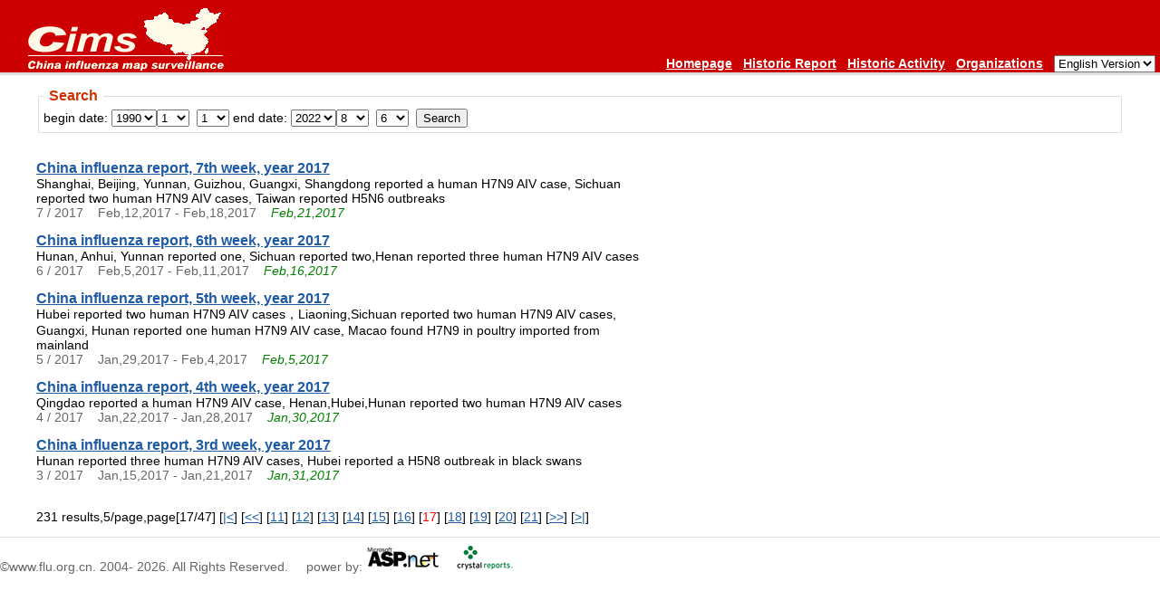

--- FILE ---
content_type: text/html; charset=utf-8
request_url: http://map.flu.org.cn/?beginYear=1990&beginMonth=1&beginDay=1&endYear=2022&endMonth=8&endDay=6&requestedPage=17
body_size: 5351
content:

<!DOCTYPE HTML PUBLIC "-//W3C//DTD HTML 4.0 Transitional//EN" >
<HTML>
	<HEAD>
		<title>China Influenza Map Surveillance</title>
		<meta http-equiv="Content-Type" content="text/html; charset=utf-8">
		<meta content="Microsoft Visual Studio .NET 7.1" name="GENERATOR">
		<meta content="C#" name="CODE_LANGUAGE">
		<meta content="JavaScript" name="vs_defaultClientScript">
		<meta content="http://schemas.microsoft.com/intellisense/ie5" name="vs_targetSchema">
		<LINK href="style.css" type="text/css" rel="stylesheet">
	</HEAD>
	<body>
		<form name="form" method="post" action="Default.aspx?beginYear=1990&amp;beginMonth=1&amp;beginDay=1&amp;endYear=2022&amp;endMonth=8&amp;endDay=6&amp;requestedPage=17" id="form">
<input type="hidden" name="__EVENTTARGET" value="" />
<input type="hidden" name="__EVENTARGUMENT" value="" />
<input type="hidden" name="__VIEWSTATE" value="[base64]/YmVnaW5ZZWFyPTE5OTAmYmVnaW5Nb250aD0xJmJlZ2luRGF5PTEmZW5kWWVhcj0yMDIyJmVuZE1vbnRoPTgmZW5kRGF5PTYmcmVxdWVzdGVkUGFnZT0xNicgYWx0PSdwcmV2aW91cyBwYWdlJ1w+XDxcPFw8L2FcPl0gW1w8YSBocmVmPSc/[base64]/[base64]/[base64]/[base64]" />

<input type="hidden" name="__VIEWSTATEGENERATOR" value="BBA64215" />

<script language="javascript" type="text/javascript">
<!--
	function __doPostBack(eventTarget, eventArgument) {
		var theform;
		if (window.navigator.appName.toLowerCase().indexOf("microsoft") > -1) {
			theform = document.form;
		}
		else {
			theform = document.forms["form"];
		}
		theform.__EVENTTARGET.value = eventTarget.split("$").join(":");
		theform.__EVENTARGUMENT.value = eventArgument;
		theform.submit();
	}
// -->
</script>

			
<table height="50" cellSpacing="0" cellPadding="0" width="100%" border="0" bgColor="#ededed">
	<tr>
		<td vAlign="bottom" bgColor="#cc0000" style="WIDTH: 173px">
			<IMG alt="China Influenza Surveillance" src="Images/cims_logo.gif">
		</td>
		<td height="24" vAlign="bottom" bgColor="#cc0000" align="right" class="menu">
			<A href="Default.aspx">Homepage</A>&nbsp;&nbsp;
			<A href="Report.aspx">Historic Report</A>&nbsp;&nbsp;
			<A href="Activity.aspx">Historic Activity</A>&nbsp;&nbsp;
			<A href="Organization.aspx">Organizations</A>&nbsp;&nbsp;
			<select name="MapNavBar:lstVersion" onchange="__doPostBack('MapNavBar$lstVersion','')" language="javascript" id="MapNavBar_lstVersion">
	<option selected="selected" value="EN">English Version</option>
	<option value="SCN">简体中文版</option>
	<option value="TCN">繁體中文版</option>

</select></td>
	</tr>
	<tr>
		<td colspan="2" height="3" bgcolor="#dedede"></td>
	</tr>
</table>

			<blockquote>
				<fieldset><legend>&nbsp;Search&nbsp;</legend>begin date:
					<select name="lstBeginYear" id="lstBeginYear">
	<option selected="selected" value="1990">1990</option>
	<option value="1991">1991</option>
	<option value="1992">1992</option>
	<option value="1993">1993</option>
	<option value="1994">1994</option>
	<option value="1995">1995</option>
	<option value="1996">1996</option>
	<option value="1997">1997</option>
	<option value="1998">1998</option>
	<option value="1999">1999</option>
	<option value="2000">2000</option>
	<option value="2001">2001</option>
	<option value="2002">2002</option>
	<option value="2003">2003</option>
	<option value="2004">2004</option>
	<option value="2005">2005</option>
	<option value="2006">2006</option>
	<option value="2007">2007</option>
	<option value="2008">2008</option>
	<option value="2009">2009</option>
	<option value="2010">2010</option>
	<option value="2011">2011</option>
	<option value="2012">2012</option>
	<option value="2013">2013</option>
	<option value="2014">2014</option>
	<option value="2015">2015</option>
	<option value="2016">2016</option>
	<option value="2017">2017</option>
	<option value="2018">2018</option>
	<option value="2019">2019</option>
	<option value="2020">2020</option>
	<option value="2021">2021</option>
	<option value="2022">2022</option>
	<option value="2023">2023</option>
	<option value="2024">2024</option>
	<option value="2025">2025</option>
	<option value="2026">2026</option>

</select><select name="lstBeginMonth" id="lstBeginMonth">
	<option selected="selected" value="1">1</option>
	<option value="2">2</option>
	<option value="3">3</option>
	<option value="4">4</option>
	<option value="5">5</option>
	<option value="6">6</option>
	<option value="7">7</option>
	<option value="8">8</option>
	<option value="9">9</option>
	<option value="10">10</option>
	<option value="11">11</option>
	<option value="12">12</option>

</select>&nbsp;
					<select name="lstBeginDay" id="lstBeginDay">
	<option selected="selected" value="1">1</option>
	<option value="2">2</option>
	<option value="3">3</option>
	<option value="4">4</option>
	<option value="5">5</option>
	<option value="6">6</option>
	<option value="7">7</option>
	<option value="8">8</option>
	<option value="9">9</option>
	<option value="10">10</option>
	<option value="11">11</option>
	<option value="12">12</option>
	<option value="13">13</option>
	<option value="14">14</option>
	<option value="15">15</option>
	<option value="16">16</option>
	<option value="17">17</option>
	<option value="18">18</option>
	<option value="19">19</option>
	<option value="20">20</option>
	<option value="21">21</option>
	<option value="22">22</option>
	<option value="23">23</option>
	<option value="24">24</option>
	<option value="25">25</option>
	<option value="26">26</option>
	<option value="27">27</option>
	<option value="28">28</option>
	<option value="29">29</option>
	<option value="30">30</option>
	<option value="31">31</option>

</select>&nbsp;end 
					date:
					<select name="lstEndYear" id="lstEndYear">
	<option value="1990">1990</option>
	<option value="1991">1991</option>
	<option value="1992">1992</option>
	<option value="1993">1993</option>
	<option value="1994">1994</option>
	<option value="1995">1995</option>
	<option value="1996">1996</option>
	<option value="1997">1997</option>
	<option value="1998">1998</option>
	<option value="1999">1999</option>
	<option value="2000">2000</option>
	<option value="2001">2001</option>
	<option value="2002">2002</option>
	<option value="2003">2003</option>
	<option value="2004">2004</option>
	<option value="2005">2005</option>
	<option value="2006">2006</option>
	<option value="2007">2007</option>
	<option value="2008">2008</option>
	<option value="2009">2009</option>
	<option value="2010">2010</option>
	<option value="2011">2011</option>
	<option value="2012">2012</option>
	<option value="2013">2013</option>
	<option value="2014">2014</option>
	<option value="2015">2015</option>
	<option value="2016">2016</option>
	<option value="2017">2017</option>
	<option value="2018">2018</option>
	<option value="2019">2019</option>
	<option value="2020">2020</option>
	<option value="2021">2021</option>
	<option selected="selected" value="2022">2022</option>
	<option value="2023">2023</option>
	<option value="2024">2024</option>
	<option value="2025">2025</option>
	<option value="2026">2026</option>

</select><select name="lstEndMonth" id="lstEndMonth">
	<option value="1">1</option>
	<option value="2">2</option>
	<option value="3">3</option>
	<option value="4">4</option>
	<option value="5">5</option>
	<option value="6">6</option>
	<option value="7">7</option>
	<option selected="selected" value="8">8</option>
	<option value="9">9</option>
	<option value="10">10</option>
	<option value="11">11</option>
	<option value="12">12</option>

</select>&nbsp;
					<select name="lstEndDay" id="lstEndDay">
	<option value="1">1</option>
	<option value="2">2</option>
	<option value="3">3</option>
	<option value="4">4</option>
	<option value="5">5</option>
	<option selected="selected" value="6">6</option>
	<option value="7">7</option>
	<option value="8">8</option>
	<option value="9">9</option>
	<option value="10">10</option>
	<option value="11">11</option>
	<option value="12">12</option>
	<option value="13">13</option>
	<option value="14">14</option>
	<option value="15">15</option>
	<option value="16">16</option>
	<option value="17">17</option>
	<option value="18">18</option>
	<option value="19">19</option>
	<option value="20">20</option>
	<option value="21">21</option>
	<option value="22">22</option>
	<option value="23">23</option>
	<option value="24">24</option>
	<option value="25">25</option>
	<option value="26">26</option>
	<option value="27">27</option>
	<option value="28">28</option>
	<option value="29">29</option>
	<option value="30">30</option>
	<option value="31">31</option>

</select>&nbsp;&nbsp;<input type="submit" name="btnSearch" value="Search" id="btnSearch" /></fieldset>
				<br>
				
					
						<p style="WIDTH: 680px">
							<font class="title"><a href='MapBrowser.aspx?reportId=182' target="_blank">
									China influenza report, 7th week, year 2017
								</a></font>
							<br>
							Shanghai, Beijing, Yunnan, Guizhou, Guangxi, Shangdong reported a human H7N9 AIV case, Sichuan reported two human H7N9 AIV cases, Taiwan reported H5N6 outbreaks
							<br>
							<font color="#666666"><span title="Week / Year">
									7
									/
									2017
								</span>&nbsp;&nbsp; <span title="Time span">
									Feb,12,2017 - Feb,18,2017
								</span>&nbsp;&nbsp; <span title="Last update time" class="time">
									Feb,21,2017
								</span></font>
						</p>
					
						<p style="WIDTH: 680px">
							<font class="title"><a href='MapBrowser.aspx?reportId=181' target="_blank">
									China influenza report, 6th week, year 2017
								</a></font>
							<br>
							Hunan, Anhui, Yunnan reported one, Sichuan reported two,Henan reported three human H7N9 AIV cases
							<br>
							<font color="#666666"><span title="Week / Year">
									6
									/
									2017
								</span>&nbsp;&nbsp; <span title="Time span">
									Feb,5,2017 - Feb,11,2017
								</span>&nbsp;&nbsp; <span title="Last update time" class="time">
									Feb,16,2017
								</span></font>
						</p>
					
						<p style="WIDTH: 680px">
							<font class="title"><a href='MapBrowser.aspx?reportId=180' target="_blank">
									China influenza report, 5th week, year 2017
								</a></font>
							<br>
							Hubei reported two human H7N9 AIV cases，Liaoning,Sichuan reported two human H7N9 AIV cases, Guangxi, Hunan reported one human H7N9 AIV case, Macao found H7N9 in poultry imported from mainland
							<br>
							<font color="#666666"><span title="Week / Year">
									5
									/
									2017
								</span>&nbsp;&nbsp; <span title="Time span">
									Jan,29,2017 - Feb,4,2017
								</span>&nbsp;&nbsp; <span title="Last update time" class="time">
									Feb,5,2017
								</span></font>
						</p>
					
						<p style="WIDTH: 680px">
							<font class="title"><a href='MapBrowser.aspx?reportId=179' target="_blank">
									China influenza report, 4th week, year 2017
								</a></font>
							<br>
							Qingdao reported a human H7N9 AIV case, Henan,Hubei,Hunan reported two human H7N9 AIV cases
							<br>
							<font color="#666666"><span title="Week / Year">
									4
									/
									2017
								</span>&nbsp;&nbsp; <span title="Time span">
									Jan,22,2017 - Jan,28,2017
								</span>&nbsp;&nbsp; <span title="Last update time" class="time">
									Jan,30,2017
								</span></font>
						</p>
					
						<p style="WIDTH: 680px">
							<font class="title"><a href='MapBrowser.aspx?reportId=178' target="_blank">
									China influenza report, 3rd week, year 2017
								</a></font>
							<br>
							Hunan reported three human H7N9 AIV cases, Hubei reported a H5N8 outbreak in black swans
							<br>
							<font color="#666666"><span title="Week / Year">
									3
									/
									2017
								</span>&nbsp;&nbsp; <span title="Time span">
									Jan,15,2017 - Jan,21,2017
								</span>&nbsp;&nbsp; <span title="Last update time" class="time">
									Jan,31,2017
								</span></font>
						</p>
					
					<br>
				<span id="pageList">231 results,5/page,page[17/47] [<a href='?beginYear=1990&beginMonth=1&beginDay=1&endYear=2022&endMonth=8&endDay=6&requestedPage=1' alt='first page'>|<</a>] [<a href='?beginYear=1990&beginMonth=1&beginDay=1&endYear=2022&endMonth=8&endDay=6&requestedPage=16' alt='previous page'><<</a>] [<a href='?beginYear=1990&beginMonth=1&beginDay=1&endYear=2022&endMonth=8&endDay=6&requestedPage=11'>11</a>] [<a href='?beginYear=1990&beginMonth=1&beginDay=1&endYear=2022&endMonth=8&endDay=6&requestedPage=12'>12</a>] [<a href='?beginYear=1990&beginMonth=1&beginDay=1&endYear=2022&endMonth=8&endDay=6&requestedPage=13'>13</a>] [<a href='?beginYear=1990&beginMonth=1&beginDay=1&endYear=2022&endMonth=8&endDay=6&requestedPage=14'>14</a>] [<a href='?beginYear=1990&beginMonth=1&beginDay=1&endYear=2022&endMonth=8&endDay=6&requestedPage=15'>15</a>] [<a href='?beginYear=1990&beginMonth=1&beginDay=1&endYear=2022&endMonth=8&endDay=6&requestedPage=16'>16</a>] [<font color=red>17</font>] [<a href='?beginYear=1990&beginMonth=1&beginDay=1&endYear=2022&endMonth=8&endDay=6&requestedPage=18'>18</a>] [<a href='?beginYear=1990&beginMonth=1&beginDay=1&endYear=2022&endMonth=8&endDay=6&requestedPage=19'>19</a>] [<a href='?beginYear=1990&beginMonth=1&beginDay=1&endYear=2022&endMonth=8&endDay=6&requestedPage=20'>20</a>] [<a href='?beginYear=1990&beginMonth=1&beginDay=1&endYear=2022&endMonth=8&endDay=6&requestedPage=21'>21</a>] [<a href='?beginYear=1990&beginMonth=1&beginDay=1&endYear=2022&endMonth=8&endDay=6&requestedPage=18' alt='next page'>>></a>] [<a href='?beginYear=1990&beginMonth=1&beginDay=1&endYear=2022&endMonth=8&endDay=6&requestedPage=47' alt='last page'>>|</a>]</span></blockquote>
		</form>
		
<p><font color="#666666"><hr size="1" align="left" color="#dedede">
&copy;www.flu.org.cn. 2004-
<span id="MapBanner_lblYear">2026</span>. All Rights 
Reserved.&nbsp;&nbsp;&nbsp;&nbsp; power by:<IMG src="Images/asp_logo.gif"><IMG src="Images/crystal_reports_logo.gif">
</font></p>
		<script src="http://www.google-analytics.com/urchin.js" type="text/javascript"></script>
		<script type="text/javascript">_uacct = "UA-117376-5";urchinTracker();</script>
	</body>
</HTML>


--- FILE ---
content_type: text/css
request_url: http://map.flu.org.cn/style.css
body_size: 357
content:
body{font-family:Arial;font-size:14px;margin:0px;}

A{color: #1F5BA4;}

A:hover{color: #cc3300;}

td{font-size:14px; padding-left:5px; padding-right:5px;}

fieldset{padding:5px; border: #dedede 1px solid;}

legend{font-size: 16px; font-weight:bold; color: #cc3300;}

.title{ font-size:16px; font-weight:bold;}

.menu{ font-size:14px; font-weight: bold;}

.menu A{ color:White;}

.menu A:hover{ color:#ffffcc; }

.padding{ padding:5px;}

.noPadding{ padding:0px; }

.logo{font-weight: bold;font-size: 20px;color: #ffffcc;}

.activity{font-size:12px;padding:2px;}

.time{font-style:italic;color:Green;}

/*for map browser*/

.tableHeader{font-weight: bold;font-size: 14px;font-style: italic; background-color:#999999; color:White;}

.columnTitle{font-size:14px;font-weight:bold;background-color:#CC3300;color:White;}

.legend{font-size:10px; background-color:White;}